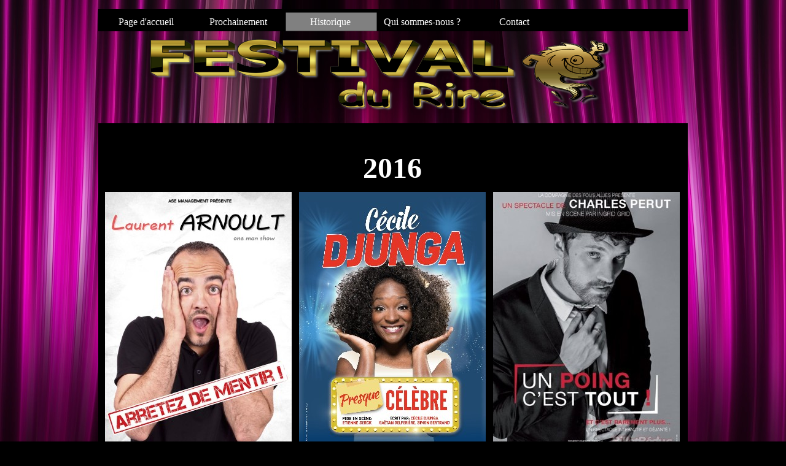

--- FILE ---
content_type: text/html
request_url: http://festivaldurireiroise.fr/2016.html
body_size: 14017
content:
<!DOCTYPE html><!-- HTML5 -->
<html lang="fr-FR" dir="ltr">
	<head>
		<title>2016 - Festival du Rire de Ploumoguer</title>
		<meta charset="utf-8" />
		<!--[if IE]><meta http-equiv="ImageToolbar" content="False" /><![endif]-->
		<meta name="author" content="Ploum-Pudding" />
		<meta name="generator" content="Incomedia WebSite X5 Evolution 11.0.8.31 - www.websitex5.com" />
		<meta name="viewport" content="width=960" />
		<link rel="icon" href="favicon.png" type="image/png" />
		<link rel="stylesheet" type="text/css" href="style/reset.css" media="screen,print" />
		<link rel="stylesheet" type="text/css" href="style/print.css" media="print" />
		<link rel="stylesheet" type="text/css" href="style/style.css" media="screen,print" />
		<link rel="stylesheet" type="text/css" href="style/template.css" media="screen" />
		<link rel="stylesheet" type="text/css" href="style/menu.css" media="screen" />
		<!--[if lte IE 7]><link rel="stylesheet" type="text/css" href="style/ie.css" media="screen" /><![endif]-->
		<link rel="stylesheet" type="text/css" href="pcss/2016.css" media="screen" />
		<script type="text/javascript" src="res/jquery.js?31"></script>
		<script type="text/javascript" src="res/x5engine.js?31"></script>
		<script type="text/javascript">
			x5engine.boot.push(function () { x5engine.bgStretch('style/bg.jpg', true, 0); });
		</script>
		
	</head>
	<body>
		<div id="imHeaderBg"></div>
		<div id="imFooterBg"></div>
		<div id="imPage">
			<div id="imHeader">
				<h1 class="imHidden">2016 - Festival du Rire de Ploumoguer</h1>
				
			</div>
			<a class="imHidden" href="#imGoToCont" title="Aller au menu de navigation">Aller au contenu</a>
			<a id="imGoToMenu"></a><p class="imHidden">Menu principal :</p>
			<div id="imMnMn" class="auto">
				<ul class="auto">
					<li id="imMnMnNode0">
						<a href="index.html">
							<span class="imMnMnFirstBg">
								<span class="imMnMnTxt"><span class="imMnMnImg"></span><span class="imMnMnTextLabel">Page d&#39;accueil</span></span>
							</span>
						</a>
					</li><li id="imMnMnNode3">
						<a href="prochainement.html">
							<span class="imMnMnFirstBg">
								<span class="imMnMnTxt"><span class="imMnMnImg"></span><span class="imMnMnTextLabel">Prochainement</span></span>
							</span>
						</a>
					</li><li id="imMnMnNode7" class="imMnMnCurrent">
				<a href="page-4.html" onclick="return x5engine.utils.location('page-4.html', null, false)">		<span class="imMnMnFirstBg">
							<span class="imMnMnLevelImg"></span><span class="imMnMnTxt"><span class="imMnMnImg"></span><span class="imMnMnTextLabel">Historique</span></span>
						</span>
				</a>		<ul class="auto">
							<li id="imMnMnNode4" class="imMnMnFirst">
								<a href="page-4.html">
									<span class="imMnMnBorder">
										<span class="imMnMnTxt"><span class="imMnMnImg"></span><span class="imMnMnTextLabel"></span></span>
									</span>
								</a>
							</li><li id="imMnMnNode6" class="imMnMnMiddle">
								<a href="2014.html">
									<span class="imMnMnBorder">
										<span class="imMnMnTxt"><span class="imMnMnImg"></span><span class="imMnMnTextLabel">2014</span></span>
									</span>
								</a>
							</li><li id="imMnMnNode13" class="imMnMnMiddle imMnMnCurrent">
								<a href="2016.html">
									<span class="imMnMnBorder">
										<span class="imMnMnTxt"><span class="imMnMnImg"></span><span class="imMnMnTextLabel">2016</span></span>
									</span>
								</a>
							</li><li id="imMnMnNode10" class="imMnMnMiddle">
								<a href="2017.html">
									<span class="imMnMnBorder">
										<span class="imMnMnTxt"><span class="imMnMnImg"></span><span class="imMnMnTextLabel">2017</span></span>
									</span>
								</a>
							</li><li id="imMnMnNode11" class="imMnMnMiddle">
								<a href="2018.html">
									<span class="imMnMnBorder">
										<span class="imMnMnTxt"><span class="imMnMnImg"></span><span class="imMnMnTextLabel">2018</span></span>
									</span>
								</a>
							</li><li id="imMnMnNode12" class="imMnMnMiddle">
								<a href="2019.html">
									<span class="imMnMnBorder">
										<span class="imMnMnTxt"><span class="imMnMnImg"></span><span class="imMnMnTextLabel">2019</span></span>
									</span>
								</a>
							</li><li id="imMnMnNode14" class="imMnMnMiddle">
								<a href="2021.html">
									<span class="imMnMnBorder">
										<span class="imMnMnTxt"><span class="imMnMnImg"></span><span class="imMnMnTextLabel">2021</span></span>
									</span>
								</a>
							</li><li id="imMnMnNode15" class="imMnMnLast">
								<a href="2022.html">
									<span class="imMnMnBorder">
										<span class="imMnMnTxt"><span class="imMnMnImg"></span><span class="imMnMnTextLabel">2022</span></span>
									</span>
								</a>
							</li>
						</ul>
					</li><li id="imMnMnNode8">
						<a href="qui-sommes-nous--.html">
							<span class="imMnMnFirstBg">
								<span class="imMnMnTxt"><span class="imMnMnImg"></span><span class="imMnMnTextLabel">Qui sommes-nous ?</span></span>
							</span>
						</a>
					</li><li id="imMnMnNode9">
						<a href="contact.html">
							<span class="imMnMnFirstBg">
								<span class="imMnMnTxt"><span class="imMnMnImg"></span><span class="imMnMnTextLabel">Contact</span></span>
							</span>
						</a>
					</li>
				</ul>
			</div>
			<div id="imContentGraphics"></div>
			<div id="imContent">
				<a id="imGoToCont"></a>
				<h2 id="imPgTitle">2016</h2>
				<div id="imBreadcrumb"><a href="page-4.html" onclick="return x5engine.utils.location('page-4.html', null, false)">Historique</a></div>
				<div style="width: 948px; float: left;">
					<div style="float: left; width: 316px;">
						<div style="height: 67px;">&nbsp;</div>
					</div>
					<div style="float: left; width: 316px;">
						<div id="imCell_8" class="imGrid[0, 0]"><div id="imCellStyleGraphics_8"></div><div id="imCellStyle_8"><div id="imTextObject_8">
							<div class="text-tab-content"  id="imTextObject_8_tab0" style="text-align: left;">
								<div class="text-inner">
									<div style="text-align: center;"><span class="fs48 cf1 ff1"><b>2016</b></span></div>
								</div>
							</div>
						
						</div>
						</div></div>
					</div>
					<div style="float: left; width: 316px;">
						<div style="height: 67px;">&nbsp;</div>
					</div>
					
				</div>
				<div style="width: 948px; float: left;">
					<div style="float: left; width: 316px;">
						<div id="imCell_1" class="imGrid[1, 1]"><div id="imCellStyleGraphics_1"></div><div id="imCellStyle_1"><img id="imObjectImage_1" src="images/Laurent_Arnoult.jpg" title="" alt="" height="430" width="304" /><script type="text/javascript">x5engine.boot.push(function () { x5engine.imagefx.innerZoom('#imObjectImage_1', 'Ce personnage aux mimiques déjantées et autres singeries se veut un observateur acéré du quotidien. Sans la moindre vulgarité, il nous propose une vision originale, sur des thèmes variés ou avariés tels que les instituts de beauté, les slogans publicitaires, la chanson française... Un véritable show-man qui séduit toutes les tranches d\'âges ! Un spectacle riche, étonnant, et même parfois émouvant. &quot;On assiste à une séance de musculation des zygomatiques.&quot;&lt;br /&gt;', {"family": "Trebuchet MS", "size": "12pt", "color": "#FFFFFF", "style": "normal", "weight": "normal"}, true); });</script></div></div>
					</div>
					<div style="float: left; width: 316px;">
						<div id="imCell_3" class="imGrid[1, 1]"><div id="imCellStyleGraphics_3"></div><div id="imCellStyle_3"><img id="imObjectImage_3" src="images/Cecile-Djunga1.jpg" title="" alt="" height="452" width="304" /><script type="text/javascript">x5engine.boot.push(function () { x5engine.imagefx.innerZoom('#imObjectImage_3', 'Être célèbre : Une prouesse ? En tout cas une obsession pour Okito Kiese Landula.&lt;br /&gt;&lt;br /&gt;Pour entrer dans la lumière, elle va multiplier les tentatives : &quot;pousser la chansonnette&quot;, vendre des bananes, narrer de grands récits historiques, participer aux castings de télé réalité, créer des applis originales, devenir mannequin ou footballeuse, ou les deux, devenir Miss Météo (euh ça c\'est fait !)... ', {"family": "Trebuchet MS", "size": "12pt", "color": "#FFFFFF", "style": "normal", "weight": "normal"}, true); });</script></div></div>
					</div>
					<div style="float: left; width: 316px;">
						<div id="imCell_4" class="imGrid[1, 1]"><div id="imCellStyleGraphics_4"></div><div id="imCellStyle_4"><img id="imObjectImage_4" src="images/Charles-Perut.jpg" title="" alt="" height="429" width="304" /><script type="text/javascript">x5engine.boot.push(function () { x5engine.imagefx.innerZoom('#imObjectImage_4', 'Charles Perut vous emmène dans un tourbillon de personnages tous plus loufoques et déjantés les uns que les autres qui s\'animent grâce à la complicité du public. Avec son énergie débordante, il nous invite à partager son voyage à travers ce qu\'il considère comme des combats du quotidien. De surprises en coups de théâtre, ses personnages créent le spectacle avec l\'aide du public qui se laisse totalement prendre au jeu de l\'improvisation et de cette mise en scène originale.', {"family": "Trebuchet MS", "size": "12pt", "color": "#FFFFFF", "style": "normal", "weight": "normal"}, true); });</script></div></div>
					</div>
					
				</div>
				<div style="width: 948px; float: left;">
					<div style="float: left; width: 316px;">
						<div id="imCell_2" class="imGrid[2, 2]"><div id="imCellStyleGraphics_2"></div><div id="imCellStyle_2"><div id="imTextObject_2">
							<div class="text-tab-content"  id="imTextObject_2_tab0" style="text-align: left;">
								<div class="text-inner">
									<div style="text-align: center;"><span class="fs19 cf1 ff1">Laurent Arnoult</span></div>
								</div>
							</div>
						
						</div>
						</div></div>
					</div>
					<div style="float: left; width: 316px;">
						<div id="imCell_5" class="imGrid[2, 2]"><div id="imCellStyleGraphics_5"></div><div id="imCellStyle_5"><div id="imTextObject_5">
							<div class="text-tab-content"  id="imTextObject_5_tab0" style="text-align: left;">
								<div class="text-inner">
									<div style="text-align: center;"><span class="fs21 cf1 ff1">Cécile Djunga</span></div>
								</div>
							</div>
						
						</div>
						</div></div>
					</div>
					<div style="float: left; width: 316px;">
						<div id="imCell_6" class="imGrid[2, 2]"><div id="imCellStyleGraphics_6"></div><div id="imCellStyle_6"><div id="imTextObject_6">
							<div class="text-tab-content"  id="imTextObject_6_tab0" style="text-align: left;">
								<div class="text-inner">
									<div style="text-align: center;"><span class="fs21 cf1 ff1">Charles Perut</span></div>
								</div>
							</div>
						
						</div>
						</div></div>
					</div>
					
				</div>
				<div style="width: 948px; float: left;">
					<div style="float: left; width: 632px;">
						<div id="imCell_7" class="imGrid[3, 4]"><div id="imCellStyleGraphics_7"></div><div id="imCellStyle_7"><div id="imObjectGallery_7" style="width: 620px; height: 447px;"><div id="imObjectGalleryContainer_7"></div></div><script type="text/javascript">var imObjectGallery_7_settings = {'target': '#imObjectGallery_7','width': 596,'height': 447,'backgroundColor': 'transparent','description': { 'fontSize': '9pt','fontFamily': 'Tahoma','fontStyle': 'normal','fontWeight': 'normal'},'autoplay': true,'thumbs': { 'position': 'embed', 'size': 25, 'number': 4 },'controlBar': { 'show': false, 'color': '#141414' },'random': false,'slideshow': { 'active': true, buttonPrev: { url: 'gallery/b01_l.png', x: -12, y: 0 }, buttonNext: { url: 'gallery/b01_r.png', x: -12, y: 0 }, nextPrevMode: 'visible'},'media': [{'type': 'image','url': 'gallery/Affiche-carre-e-e1543939577102-uai-1032x1061.jpg','width': 596,'height': 373,'thumb': 'gallery/Affiche-carre-e-e1543939577102-uai-1032x1061_thumb.png','autoplayTime': 5000,'effect': 'none'}]};x5engine.boot.push('x5engine.gallery(imObjectGallery_7_settings)');</script></div></div>
					</div>
					<div style="float: left; width: 316px;">
						<div style="height: 15px;">&nbsp;</div>
					</div>
					
				</div>
				
				<div id="imFooPad" style="height: 0px; float: left;">&nbsp;</div><div id="imBtMn"><a href="index.html">Page d&#39;accueil</a> | <a href="prochainement.html">Prochainement</a> | <a href="page-4.html" onclick="return x5engine.utils.location('page-4.html', null, false)">Historique</a> | <a href="qui-sommes-nous--.html">Qui sommes-nous ?</a> | <a href="contact.html">Contact</a> | <a href="imsitemap.html">Plan général du site</a></div>				  
				<div class="imClear"></div>
			</div>
			<div id="imFooter">
				
				<div onclick="x5engine.utils.location('http://www.ploum-pudding.fr'); return false;" style="position: absolute; top: 8px; left: 887px; width: 61px; height: 80px; cursor: pointer;"></div>
				<div style="position: absolute; top: 40px; left: 196px; width: 100px; height: 77px; overflow: hidden;"><!-- Begin ShinyStat Code -->
<script type="text/javascript" src="//codice.shinystat.com/cgi-bin/getcod.cgi?USER=FDR29"></script>
<noscript>
<a href="http://www.shinystat.com/fr/" target="_top">
<img src="//www.shinystat.com/cgi-bin/shinystat.cgi?USER=FDR29" alt="classements sites" style="border:0px" /></a>
</noscript>
<!-- End ShinyStat Code --></div>
				<div onclick="x5engine.utils.location('https://www.pays-iroise.bzh/'); return false;" style="position: absolute; top: 9px; left: 651px; width: 142px; height: 71px; cursor: pointer;"></div>
			</div>
		</div>
		<span class="imHidden"><a href="#imGoToCont" title="Relire le contenu de la page">Retourner au contenu</a> | <a href="#imGoToMenu" title="Naviguer encore dans le site">Retourner au menu</a></span>
		
		<noscript class="imNoScript"><div class="alert alert-red">Pour utiliser ce site vous devez activer JavaScript</div></noscript>
	</body>
</html>


--- FILE ---
content_type: text/css
request_url: http://festivaldurireiroise.fr/style/template.css
body_size: 1360
content:
html {position: relative; margin: 0; padding: 0; background-image: url('bg.jpg'); background-position: center top; background-repeat: no-repeat; background-size: cover; background-attachment: fixed; background-color: #000000}
body {margin: 0; padding: 0; text-align: left;}
#imPage {padding-top: 36px; margin: 15px auto 15px auto; width: 960px; position: relative;}
#imHeaderBg {position: absolute; left: 0; top: 0; height: 165px; width: 100%; background-color: transparent}
#imHeader {height: 150px; background-color: transparent; background-image: url('top.png'); background-position: top left; background-repeat: no-repeat;}
#imMnMn {position: absolute; top: 0; left: 0;  height: 26px; width: 950px; padding: 5px 5px 5px 5px; background-color: #000000}
#imMnMn > ul { text-align: left; }
#imMnMn li {display: inline}
#imContent {min-height: 380px; position: relative; width: 950px; padding: 5px 5px 5px 5px; }
#imContentGraphics {min-height: 380px; position: absolute; top: 186px; bottom: 95px; left: 0; width: 960px; background-color: #000000}
#imFooterBg {position: absolute; left: 0; bottom: 0; height: 90px; width: 100%; background-color: transparent}
#imFooter {position: relative; margin: 0 auto; height: 95px; width: 960px; background-color: #C0C0C0; background-image: url('bottom.png'); background-position: top left; background-repeat: no-repeat;}


--- FILE ---
content_type: text/css
request_url: http://festivaldurireiroise.fr/style/menu.css
body_size: 9766
content:
/* ######################### MENU STYLE #########################*/
#imSite { position: relative; }
#imMnMn { text-align: left; }
#imMnMn > ul { z-index: 10001; display: inline-block; }
#imMnMn li > ul { z-index: 10002; }

/* Main Menu */

#imMnMn ul, #imPgMn ul {padding:0;margin:0;list-style-type:none; }
#imMnMn > ul > li { position: relative; margin-left: 0px;  }
#imMnMn > ul > li:first-child { margin-left: 0; }
/* Links */

/* Main Menu style */
#imMnMn > ul > li { cursor: pointer; display: block; float: left; }
#imMnMn > ul > li > a { display: block; }
#imMnMn > ul > li .imMnMnFirstBg { background-image: url('../menu/main.png'); width: 150px; height: 31px; }
#imMnMn > ul > li:hover .imMnMnFirstBg , #imMnMn > ul > li.imMnMnCurrent:hover .imMnMnFirstBg  { background-image: url('../menu/main_h.png'); }
#imMnMn > ul > li.imMnMnSeparator .imMnMnFirstBg  { background-image: none; cursor: auto; }
#imMnMn > ul > li.imMnMnCurrent .imMnMnFirstBg  { background-image: url('../menu/main_c.png'); cursor: auto; }
#imMnMn > ul > li.imMnMnFirst .imMnMnFirstBg   { background-image: url('../menu/main_f.png'); }
#imMnMn > ul > li.imMnMnFirst:hover .imMnMnFirstBg , #imMnMn > ul > li.imMnMnFirst.imMnMnCurrent:hover .imMnMnFirstBg  { background-image: url('../menu/main_f_h.png'); }
#imMnMn > ul > li.imMnMnFirst.imMnMnSeparator:hover .imMnMnFirstBg  {  background-image: none; cursor: auto; }
#imMnMn > ul > li.imMnMnFirst.imMnMnCurrent .imMnMnFirstBg  { background-image: url('../menu/main_f_c.png'); cursor: auto; }
#imMnMn > ul > li.imMnMnMiddle .imMnMnFirstBg  { background-image: url('../menu/main_m.png'); }
#imMnMn > ul > li.imMnMnMiddle:hover .imMnMnFirstBg , #imMnMn > ul > li.imMnMnMiddle.imMnMnCurrent:hover .imMnMnFirstBg  { background-image: url('../menu/main_m_h.png'); }
#imMnMn > ul > li.imMnMnMiddle.imMnMnSeparator:hover .imMnMnFirstBg  {  background-image: none; cursor: auto; }
#imMnMn > ul > li.imMnMnMiddle.imMnMnCurrent .imMnMnFirstBg  { background-image: url('../menu/main_m_c.png'); cursor: auto; }
#imMnMn > ul > li.imMnMnLast .imMnMnFirstBg  { background-image: url('../menu/main_l.png'); }
#imMnMn > ul > li.imMnMnLast:hover .imMnMnFirstBg , #imMnMn > ul > li.imMnMnLast.imMnMnCurrent:hover .imMnMnFirstBg  { background-image: url('../menu/main_l_h.png'); }
#imMnMn > ul > li.imMnMnLast.imMnMnSeparator:hover .imMnMnFirstBg  {  background-image: none; cursor: auto; }
#imMnMn > ul > li.imMnMnLast.imMnMnCurrent .imMnMnFirstBg  { background-image: url('../menu/main_l_c.png'); cursor: auto; }
#imMnMn > ul > li .imMnMnFirstBg .imMnMnImg, #imMnMn > ul > li:hover .imMnMnFirstBg .imMnMnImg { overflow: hidden; position: absolute; line-height: 31px; width: 100%; height: 31px; top: 0; left: 0;text-align: left; }
#imMnMn > ul > li .imMnMnFirstBg .imMnMnImg img, #imMnMn > ul > li:hover .imMnMnFirstBg .imMnMnImg img { border: none; }
#imMnMn > ul > li .imMnMnFirstBg .imMnMnLevelImg { display: none; }
#imMnMn > ul > li .imMnMnFirstBg .imMnMnHoverIcon { display: none; }
#imMnMn > ul > li:hover .imMnMnFirstBg .imMnMnDefaultIcon { display: none; }
#imMnMn > ul > li:hover .imMnMnFirstBg .imMnMnHoverIcon { display: inline; }
#imMnMn > ul > li.imMnMnSeparator > .imMnMnFirstBg > .imMnMnTxt { display: none; }
#imMnMn > ul > li > a { text-decoration: none; }
#imMnMn > ul > li .imMnMnFirstBg > .imMnMnTxt { overflow: hidden; margin: 0px; padding: 0px;  width: 145px; height: 31px; font: normal normal normal 12pt 'Trebuchet MS'; color: #FFFFFF; text-align: center; text-decoration: none; line-height: 31px; display: block;}
#imMnMn > ul > li:hover .imMnMnFirstBg > .imMnMnTxt, #imMnMn > ul > li.imMnMnCurrent:hover .imMnMnFirstBg > .imMnMnTxt { cursor: pointer; color: #FFFFFF;font-weight: normal;font-style: normal;}
#imMnMn > ul > li.imMnMnCurrent .imMnMnFirstBg > .imMnMnTxt { color: #FFFFFF;font-weight: normal;font-style: normal;}
#imMnMn > ul > li.imMnMnSeparator { background: transparent url('../res/separatorh.png') no-repeat center center; width: 10px; height: 31px; }
#imMnMn .imMnMnFirstBg { position: relative; display: block; background-repeat: no-repeat; cursor: pointer; width: 100%; }
#imMnMn a { border: none; cursor: pointer; }
#imMnMn .imMnMnTxt { text-overflow: ellipsis; white-space: nowrap; }
#imMnMn .imMnMnTxt .imMnMnTextLabel { position: relative; }
#imMnMn .imMnMnFirstBg .imMnMnImg { display: block; height: 31px; width: 150px; cursor: pointer; }
#imMnMn .imMnMnFirstBg .imMnMnImg img { position: absolute; }

/* SubMenu style */
#imMnMn li .imMnMnBorder { position: relative; background-repeat: no-repeat; background-position: left top; width: 160px; height: 22px; border-collapse: collapse; }
#imMnMn ul ul li { cursor: pointer; overflow: hidden; width: 160px; height: 22px; border-collapse: collapse; cursor: pointer; display: inline; }
#imMnMn ul ul li a { display: block; width: 160px; height: 22px; }
#imMnMn ul ul li > .imMnMnBorder, #imMnMn ul ul li > a > .imMnMnBorder { background-image: url('../menu/sub.png'); }
#imMnMn ul ul li:hover > a > .imMnMnBorder, #imMnMn ul ul li:hover > .imMnMnBorder { background-image: url('../menu/sub_h.png'); }
#imMnMn ul ul li.imMnMnSeparator:hover > a > .imMnMnBorder, #imMnMn ul ul li.imMnMnSeparator:hover > .imMnMnBorder { background-image: url('../menu/sub.png'); cursor: auto; }
#imMnMn ul ul li.imMnMnFirst > .imMnMnBorder, #imMnMn ul ul li.imMnMnFirst > a > .imMnMnBorder { background-image: url('../menu/sub_f.png'); }
#imMnMn ul ul li.imMnMnFirst:hover > a > .imMnMnBorder, #imMnMn ul ul li.imMnMnFirst:hover > .imMnMnBorder { background-image: url('../menu/sub_f_h.png'); }
#imMnMn ul ul li.imMnMnFirst.imMnMnSeparator:hover > a > .imMnMnBorder, #imMnMn ul ul li.imMnMnFirst.imMnMnSeparator:hover > .imMnMnBorder { background-image: url('../menu/sub_f.png'); cursor: auto; }
#imMnMn ul ul li.imMnMnMiddle > .imMnMnBorder, #imMnMn ul ul li.imMnMnMiddle > a > .imMnMnBorder { background-image: url('../menu/sub_m.png'); }
#imMnMn ul ul li.imMnMnMiddle:hover > a > .imMnMnBorder, #imMnMn ul ul li.imMnMnMiddle:hover > .imMnMnBorder { background-image: url('../menu/sub_m_h.png'); }
#imMnMn ul ul li.imMnMnMiddle.imMnMnSeparator:hover > a > .imMnMnBorder, #imMnMn ul ul li.imMnMnMiddle.imMnMnSeparator:hover > .imMnMnBorder { background-image: url('../menu/sub_m.png'); cursor: auto; }
#imMnMn ul ul li.imMnMnLast > .imMnMnBorder, #imMnMn ul ul li.imMnMnLast > a > .imMnMnBorder { background-image: url('../menu/sub_l.png'); }
#imMnMn ul ul li.imMnMnLast:hover > a > .imMnMnBorder, #imMnMn ul ul li.imMnMnLast:hover > .imMnMnBorder { background-image: url('../menu/sub_l_h.png'); }
#imMnMn ul ul li.imMnMnLast.imMnMnSeparator:hover > a > .imMnMnBorder, #imMnMn ul ul li.imMnMnLast.imMnMnSeparator:hover > .imMnMnBorder { background-image: url('../menu/sub_l.png'); cursor: auto; }
#imMnMn .imMnMnImg img { vertical-align: middle; padding: 0px; border: none; }
#imMnMn li .imMnMnBorder .imMnMnImg img.imMnMnHoverIcon { display: none; }
#imMnMn li:hover > a > .imMnMnBorder > .imMnMnTxt > .imMnMnImg img.imMnMnDefaultIcon { display: none; }
#imMnMn li:hover > a > .imMnMnBorder > .imMnMnTxt > .imMnMnImg img.imMnMnHoverIcon { display: inline; }
#imMnMn ul ul li .imMnMnImg { display: block; height: 22px; line-height: 22px; float: left; cursor: pointer; cursor: pointer; }
#imMnMn ul ul li .imMnMnImg img { margin-left: 3px; }
#imMnMn ul ul li .imMnMnTxt { position: relative; overflow: hidden; text-align: left; margin: 0px; padding: 0px; line-height: 22px; height: 22px; }
#imMnMn ul ul li .imMnMnTxt .imMnMnTextLabel { display: inline-block; padding-left: 3px;  }
#imMnMn ul ul li .imMnMnLevelImg { z-index: 100; position: absolute; right: 3px; top: 0; display: inline-block; width: 7px; height: 22px; background-image: url('../res/imIconMenuLeft.gif'); background-position: center center; background-repeat: no-repeat; }

/* Normal font style */
#imMnMn ul ul .imMnMnTxt { height: 22px; text-decoration: none; text-align: left; font: normal normal 9.000pt Tahoma; color: #000000;}

/* Hover font style */
#imMnMn ul ul li:hover > a > .imMnMnBorder .imMnMnTxt,
#imMnMn > ul > li > ul li:hover a,
#imMnMn ul ul li:hover > .imMnMnBorder .imMnMnTxt,
#imMnMn > ul > li > div > ul li:hover a { text-decoration: none; color: #FFFFFF; }
#imMnMn ul .imMnMnSeparator, #imMnMn ul .imMnMnSeparator * { cursor: default; }

/* Section font style */
#imMnMn ul ul li.imMnMnSeparator > a > .imMnMnBorder .imMnMnTxt,
#imMnMn > ul > li > ul li.imMnMnSeparator:hover a,
#imMnMn ul ul li.imMnMnSeparator:hover > .imMnMnBorder .imMnMnTxt,
#imMnMn ul ul li.imMnMnSeparator > .imMnMnBorder .imMnMnTxt { text-decoration: none; color: #A9A9A9; font-style: normal; font-weight: bold; }
#imMnMn ul a, #imMnMn ul a:hover, #imMnMn ul a:visited { font: inherit; color: inherit; text-align: inherit; text-decoration: none; }


/* MENU POSITION : HORIZONTAL VerticalOneColumn */
#imMnMn ul .autoHide, #imMnMn ul div .autoHide { display: none; }

/* ######################### MAIN MENU POSITION #########################*/

/* div: Menu container*/
#imMnMn { z-index:10000; }
#imMnMn > ul { position: relative; }
#imMnMn > ul > li > ul { position: absolute; }

/* First level menu style */
#imMnMn > ul > li { display: inline-block; width:150px; }
#imMnMn > ul > li span { display:block; padding:0;}
#imMnMn a { cursor: pointer; display: block; width:150px;}

/* ########################## SUB MENU POSITION #########################*/

#imMnMn.auto ul li ul li { top: 0px; }

/* Second level boxmodel*/
#imMnMn.auto ul li ul li ul { position: absolute; width: 160px;left: 100%; margin-top: -22px; }

/* Hide Levels */
#imMnMn.auto li:hover > ul.auto { display:block; }
#imMnMn.auto li ul.auto { display: none; }
#imMnMn ul ul li .imMnMnBorder { overflow: hidden; }

/* End of file menu.css */

--- FILE ---
content_type: text/css
request_url: http://festivaldurireiroise.fr/pcss/2016.css
body_size: 12601
content:
#imContent {background-color: #000000;}
h2#imPgTitle {float: left; margin-left: 6px; margin-right: 6px; width: 934px;}
#imBreadcrumb {float: left; margin-left: 6px; margin-right: 6px; width: 934px;}
#imCell_1 { display: block; position: relative; overflow: hidden; width: 310px; min-height: 458px; padding-top: 3px; padding-bottom: 3px; padding-left: 3px; padding-right: 3px;}
#imCellStyle_1 { position: relative; width: 304px; min-height: 430px; padding: 3px 3px 25px 3px; text-align: center; border-top: 0; border-bottom: 0; border-left: 0; border-right: 0; z-index: 2;}
#imCellStyleGraphics_1 { position: absolute; top: 3px; bottom: 3px; left: 3px; right: 3px; background-color: transparent; }
#imCellStyle_1 > a { display: block; }
#imCell_2 { display: block; position: relative; overflow: hidden; width: 310px; min-height: 34px; padding-top: 3px; padding-bottom: 3px; padding-left: 3px; padding-right: 3px;}
#imCellStyle_2 { position: relative; width: 304px; min-height: 26px; padding: 3px 3px 5px 3px; text-align: center; border-top: 0; border-bottom: 0; border-left: 0; border-right: 0; z-index: 2;}
#imCellStyleGraphics_2 { position: absolute; top: 3px; bottom: 3px; left: 3px; right: 3px; background-color: transparent; }
#imTextObject_2 { font-style: normal; font-weight: normal; line-height: 20px;; }
#imTextObject_2_tab0 ul { list-style: disc; margin: 0 8px; padding: 0px; overflow: hidden; }
#imTextObject_2_tab0 ul ul { list-style: square; padding: 0 0 0 20px; }
#imTextObject_2_tab0 ul ul ul { list-style: circle; }
#imTextObject_2_tab0 ul li { margin: 0 0 0 15px; padding: 0px; font-size: 9pt; line-height: 19px;}
#imTextObject_2_tab0 ol { list-style: decimal; margin: 0px 15px; padding: 0px; }
#imTextObject_2_tab0 ol ol { list-style: lower-alpha; padding: 0 0 0 20px; }
#imTextObject_2_tab0 ol li { margin: 0 0 0 15px; padding: 0px; font-size: 9pt; line-height: 19px;}
#imTextObject_2_tab0 blockquote { margin: 0 0 0 15px; padding: 0; border: none; }
#imTextObject_2_tab0 table { border: none; padding: 0; border-collapse: collapse; }
#imTextObject_2_tab0 table td { border: 1px solid black; word-wrap: break-word; padding: 4px 3px 4px 3px; margin: 0; vertical-align: middle; }
#imTextObject_2_tab0 p { margin: 0; padding: 0; }
#imTextObject_2_tab0 .inline-block { display: inline-block; }
#imTextObject_2_tab0 sup { vertical-align: super; font-size: smaller; }
#imTextObject_2_tab0 sub { vertical-align: sub; font-size: smaller; }
#imTextObject_2_tab0 img { border: none; margin: 0; vertical-align: text-bottom;}
#imTextObject_2_tab0 .fleft { float: left; vertical-align: baseline;}
#imTextObject_2_tab0 .fright { float: right; vertical-align: baseline;}
#imTextObject_2_tab0 img.fleft { margin-right: 15px; }
#imTextObject_2_tab0 img.fright { margin-left: 15px; }
#imTextObject_2_tab0 .imUl { text-decoration: underline; }
#imTextObject_2_tab0 .imVt { vertical-align: top; }
#imTextObject_2_tab0 .imVc { vertical-align: middle; }
#imTextObject_2_tab0 .imVb { vertical-align: bottom; }
#imTextObject_2_tab0 .fs19 { vertical-align: baseline; font-size: 19px; line-height: 25px; }
#imTextObject_2_tab0 .cf1 { color: rgb(255, 255, 255); }
#imTextObject_2_tab0 .ff1 { font-family: 'Trebuchet MS'; }
#imCell_3 { display: block; position: relative; overflow: hidden; width: 310px; min-height: 458px; padding-top: 3px; padding-bottom: 3px; padding-left: 3px; padding-right: 3px;}
#imCellStyle_3 { position: relative; width: 304px; min-height: 452px; padding: 3px 3px 3px 3px; text-align: center; border-top: 0; border-bottom: 0; border-left: 0; border-right: 0; z-index: 2;}
#imCellStyleGraphics_3 { position: absolute; top: 3px; bottom: 3px; left: 3px; right: 3px; background-color: transparent; }
#imCellStyle_3 > a { display: block; }
#imCell_4 { display: block; position: relative; overflow: hidden; width: 310px; min-height: 458px; padding-top: 3px; padding-bottom: 3px; padding-left: 3px; padding-right: 3px;}
#imCellStyle_4 { position: relative; width: 304px; min-height: 430px; padding: 3px 3px 25px 3px; text-align: center; border-top: 0; border-bottom: 0; border-left: 0; border-right: 0; z-index: 2;}
#imCellStyleGraphics_4 { position: absolute; top: 3px; bottom: 3px; left: 3px; right: 3px; background-color: transparent; }
#imCellStyle_4 > a { display: block; }
#imCell_5 { display: block; position: relative; overflow: hidden; width: 310px; min-height: 34px; padding-top: 3px; padding-bottom: 3px; padding-left: 3px; padding-right: 3px;}
#imCellStyle_5 { position: relative; width: 304px; min-height: 28px; padding: 3px 3px 3px 3px; text-align: center; border-top: 0; border-bottom: 0; border-left: 0; border-right: 0; z-index: 2;}
#imCellStyleGraphics_5 { position: absolute; top: 3px; bottom: 3px; left: 3px; right: 3px; background-color: transparent; }
#imTextObject_5 { font-style: normal; font-weight: normal; line-height: 20px;; }
#imTextObject_5_tab0 ul { list-style: disc; margin: 0 8px; padding: 0px; overflow: hidden; }
#imTextObject_5_tab0 ul ul { list-style: square; padding: 0 0 0 20px; }
#imTextObject_5_tab0 ul ul ul { list-style: circle; }
#imTextObject_5_tab0 ul li { margin: 0 0 0 15px; padding: 0px; font-size: 9pt; line-height: 19px;}
#imTextObject_5_tab0 ol { list-style: decimal; margin: 0px 15px; padding: 0px; }
#imTextObject_5_tab0 ol ol { list-style: lower-alpha; padding: 0 0 0 20px; }
#imTextObject_5_tab0 ol li { margin: 0 0 0 15px; padding: 0px; font-size: 9pt; line-height: 19px;}
#imTextObject_5_tab0 blockquote { margin: 0 0 0 15px; padding: 0; border: none; }
#imTextObject_5_tab0 table { border: none; padding: 0; border-collapse: collapse; }
#imTextObject_5_tab0 table td { border: 1px solid black; word-wrap: break-word; padding: 4px 3px 4px 3px; margin: 0; vertical-align: middle; }
#imTextObject_5_tab0 p { margin: 0; padding: 0; }
#imTextObject_5_tab0 .inline-block { display: inline-block; }
#imTextObject_5_tab0 sup { vertical-align: super; font-size: smaller; }
#imTextObject_5_tab0 sub { vertical-align: sub; font-size: smaller; }
#imTextObject_5_tab0 img { border: none; margin: 0; vertical-align: text-bottom;}
#imTextObject_5_tab0 .fleft { float: left; vertical-align: baseline;}
#imTextObject_5_tab0 .fright { float: right; vertical-align: baseline;}
#imTextObject_5_tab0 img.fleft { margin-right: 15px; }
#imTextObject_5_tab0 img.fright { margin-left: 15px; }
#imTextObject_5_tab0 .imUl { text-decoration: underline; }
#imTextObject_5_tab0 .imVt { vertical-align: top; }
#imTextObject_5_tab0 .imVc { vertical-align: middle; }
#imTextObject_5_tab0 .imVb { vertical-align: bottom; }
#imTextObject_5_tab0 .fs21 { vertical-align: baseline; font-size: 21px; line-height: 28px; }
#imTextObject_5_tab0 .cf1 { color: rgb(255, 255, 255); }
#imTextObject_5_tab0 .ff1 { font-family: 'Trebuchet MS'; }
#imCell_6 { display: block; position: relative; overflow: hidden; width: 310px; min-height: 34px; padding-top: 3px; padding-bottom: 3px; padding-left: 3px; padding-right: 3px;}
#imCellStyle_6 { position: relative; width: 304px; min-height: 28px; padding: 3px 3px 3px 3px; text-align: center; border-top: 0; border-bottom: 0; border-left: 0; border-right: 0; z-index: 2;}
#imCellStyleGraphics_6 { position: absolute; top: 3px; bottom: 3px; left: 3px; right: 3px; background-color: transparent; }
#imTextObject_6 { font-style: normal; font-weight: normal; line-height: 20px;; }
#imTextObject_6_tab0 ul { list-style: disc; margin: 0 8px; padding: 0px; overflow: hidden; }
#imTextObject_6_tab0 ul ul { list-style: square; padding: 0 0 0 20px; }
#imTextObject_6_tab0 ul ul ul { list-style: circle; }
#imTextObject_6_tab0 ul li { margin: 0 0 0 15px; padding: 0px; font-size: 9pt; line-height: 19px;}
#imTextObject_6_tab0 ol { list-style: decimal; margin: 0px 15px; padding: 0px; }
#imTextObject_6_tab0 ol ol { list-style: lower-alpha; padding: 0 0 0 20px; }
#imTextObject_6_tab0 ol li { margin: 0 0 0 15px; padding: 0px; font-size: 9pt; line-height: 19px;}
#imTextObject_6_tab0 blockquote { margin: 0 0 0 15px; padding: 0; border: none; }
#imTextObject_6_tab0 table { border: none; padding: 0; border-collapse: collapse; }
#imTextObject_6_tab0 table td { border: 1px solid black; word-wrap: break-word; padding: 4px 3px 4px 3px; margin: 0; vertical-align: middle; }
#imTextObject_6_tab0 p { margin: 0; padding: 0; }
#imTextObject_6_tab0 .inline-block { display: inline-block; }
#imTextObject_6_tab0 sup { vertical-align: super; font-size: smaller; }
#imTextObject_6_tab0 sub { vertical-align: sub; font-size: smaller; }
#imTextObject_6_tab0 img { border: none; margin: 0; vertical-align: text-bottom;}
#imTextObject_6_tab0 .fleft { float: left; vertical-align: baseline;}
#imTextObject_6_tab0 .fright { float: right; vertical-align: baseline;}
#imTextObject_6_tab0 img.fleft { margin-right: 15px; }
#imTextObject_6_tab0 img.fright { margin-left: 15px; }
#imTextObject_6_tab0 .imUl { text-decoration: underline; }
#imTextObject_6_tab0 .imVt { vertical-align: top; }
#imTextObject_6_tab0 .imVc { vertical-align: middle; }
#imTextObject_6_tab0 .imVb { vertical-align: bottom; }
#imTextObject_6_tab0 .fs21 { vertical-align: baseline; font-size: 21px; line-height: 28px; }
#imTextObject_6_tab0 .cf1 { color: rgb(255, 255, 255); }
#imTextObject_6_tab0 .ff1 { font-family: 'Trebuchet MS'; }
#imCell_7 { display: block; position: relative; overflow: hidden; width: 626px; min-height: 453px; padding-top: 3px; padding-bottom: 3px; padding-left: 3px; padding-right: 3px;}
#imCellStyle_7 { position: relative; width: 620px; min-height: 447px; padding: 3px 3px 3px 3px; text-align: center; border-top: 0; border-bottom: 0; border-left: 0; border-right: 0; z-index: 2;}
#imCellStyleGraphics_7 { position: absolute; top: 3px; bottom: 3px; left: 3px; right: 3px; background-color: transparent; }
#imObjectGallery_7 > div { margin: 0 auto; }
#imContent #imObjectGallery_7 a:link, #imContent #imObjectGallery_7 a:hover, #imContent #imObjectGallery_7 a:visited, #imContent #imObjectGallery_7 a:active { border: none; background-color: transparent; text-decoration: none; }
#imCell_8 { display: block; position: relative; overflow: hidden; width: 310px; min-height: 61px; padding-top: 3px; padding-bottom: 3px; padding-left: 3px; padding-right: 3px;}
#imCellStyle_8 { position: relative; width: 304px; min-height: 55px; padding: 3px 3px 3px 3px; text-align: center; border-top: 0; border-bottom: 0; border-left: 0; border-right: 0; z-index: 2;}
#imCellStyleGraphics_8 { position: absolute; top: 3px; bottom: 3px; left: 3px; right: 3px; background-color: transparent; }
#imTextObject_8 { font-style: normal; font-weight: normal; line-height: 20px;; }
#imTextObject_8_tab0 ul { list-style: disc; margin: 0 8px; padding: 0px; overflow: hidden; }
#imTextObject_8_tab0 ul ul { list-style: square; padding: 0 0 0 20px; }
#imTextObject_8_tab0 ul ul ul { list-style: circle; }
#imTextObject_8_tab0 ul li { margin: 0 0 0 15px; padding: 0px; font-size: 9pt; line-height: 19px;}
#imTextObject_8_tab0 ol { list-style: decimal; margin: 0px 15px; padding: 0px; }
#imTextObject_8_tab0 ol ol { list-style: lower-alpha; padding: 0 0 0 20px; }
#imTextObject_8_tab0 ol li { margin: 0 0 0 15px; padding: 0px; font-size: 9pt; line-height: 19px;}
#imTextObject_8_tab0 blockquote { margin: 0 0 0 15px; padding: 0; border: none; }
#imTextObject_8_tab0 table { border: none; padding: 0; border-collapse: collapse; }
#imTextObject_8_tab0 table td { border: 1px solid black; word-wrap: break-word; padding: 4px 3px 4px 3px; margin: 0; vertical-align: middle; }
#imTextObject_8_tab0 p { margin: 0; padding: 0; }
#imTextObject_8_tab0 .inline-block { display: inline-block; }
#imTextObject_8_tab0 sup { vertical-align: super; font-size: smaller; }
#imTextObject_8_tab0 sub { vertical-align: sub; font-size: smaller; }
#imTextObject_8_tab0 img { border: none; margin: 0; vertical-align: text-bottom;}
#imTextObject_8_tab0 .fleft { float: left; vertical-align: baseline;}
#imTextObject_8_tab0 .fright { float: right; vertical-align: baseline;}
#imTextObject_8_tab0 img.fleft { margin-right: 15px; }
#imTextObject_8_tab0 img.fright { margin-left: 15px; }
#imTextObject_8_tab0 .imUl { text-decoration: underline; }
#imTextObject_8_tab0 .imVt { vertical-align: top; }
#imTextObject_8_tab0 .imVc { vertical-align: middle; }
#imTextObject_8_tab0 .imVb { vertical-align: bottom; }
#imTextObject_8_tab0 .fs48 { vertical-align: baseline; font-size: 48px; line-height: 55px; }
#imTextObject_8_tab0 .cf1 { color: rgb(255, 255, 255); }
#imTextObject_8_tab0 .ff1 { font-family: 'Comic Sans MS'; }


--- FILE ---
content_type: text/javascript
request_url: http://festivaldurireiroise.fr/res/l10n.js
body_size: 18589
content:
(function ( x ) {
	var l = x.l10n.add;
	l('admin_category_select', 'Choisir une catégorie :');
	l('admin_comment_abuse', 'Ce message a été signalé comme étant abusif !');
	l('admin_download', 'Télécharger');
	l('admin_guestbook', 'Livre d\'Or');
	l('admin_guestbook_select', 'Choisir un Livre d\'Or');
	l('admin_logout', 'Déconnexion');
	l('admin_post_select', 'Choisir un article :');
	l('admin_test_database', 'Paramètres de la base de données MySql');
	l('admin_test_database_suggestion', 'Demandez à votre hébergeur les données de connexion et d\'accès aux bases de données');
	l('admin_test_email', 'Tester les paramètres d\'envoi d\'e-mail');
	l('admin_test_folder', 'Chemin du dossier public');
	l('admin_test_folder_suggestion', 'Demandez à votre hébergeur  le chemin pour accéder au dossier ouvert en lecture/écriture. Les permissions d\'accès à ce dossier doivent être réglées à 777');
	l('admin_test_session', 'Support session');
	l('admin_test_session_suggestion', 'Contacter votre hébergeur pour obtenir des informations additionnelles relatives à votre serveur');
	l('admin_test_version', 'Version du  PHP');
	l('admin_test_version_suggestion', 'Demandez à votre hébergeur de mettre à jour la version du PHP');
	l('blog_abuse', 'Signaler comme abusif');
	l('blog_abuse_remove', 'Supprimer abus');
	l('blog_admin', 'Administration');
	l('blog_approve', 'Approuver');
	l('blog_approve_link', 'Utilisez ce lien pour approuver le commentaire');
	l('blog_approve_question', 'Voulez-vous approuvez ce commentaire ?');
	l('blog_average_rating', 'Vote moyen');
	l('blog_back', 'Retour au blog');
	l('blog_comment', 'Commentaire');
	l('blog_comments', 'Commentaires');
	l('blog_delete', 'Effacer');
	l('blog_delete_question', 'Voulez-vous effacer ce commentaire ?');
	l('blog_email', 'E-Mail :');
	l('blog_field_error', 'Valeur de champ manquante');
	l('blog_folder_error', 'Impossible d\'accéder au dossier des commentaires sur le serveur');
	l('blog_in', 'dans');
	l('blog_login', 'Entrer');
	l('blog_message', 'Message :');
	l('blog_name', 'Nom :');
	l('blog_new_comment_object', 'Blog : Nouveau commentaire');
	l('blog_new_comment_text', 'Un nouveau commentaire a été ajouté pour cet article');
	l('blog_no_comment', 'Aucun commentaire');
	l('blog_offline_message', 'Cette fonction sera disponible lorsque votre site sera en ligne.');
	l('blog_pagination_next', 'Anciens articles');
	l('blog_pagination_prev', 'Articles récents');
	l('blog_password', 'Mot de passe :');
	l('blog_published_by', 'Publié par');
	l('blog_rating', 'Vote :');
	l('blog_read_all', 'Lire tout');
	l('blog_send', 'Envoyer');
	l('blog_send_confirmation', 'Message envoyé !<br/>Votre message sera publié après approbation par l\'administrateur du site.');
	l('blog_send_error', 'Un problème est survenu lors de l\'insertion du commentaire.');
	l('blog_show', 'Voir');
	l('blog_sources', 'Sources de l\'article');
	l('blog_title', 'Blog');
	l('blog_unapprove', 'Rejeter');
	l('blog_unapprove_link', 'Utiliser ce lien pour désapprouver ce commentaire');
	l('blog_unapprove_question', 'Voulez-vous refuser ce commentaire ?');
	l('blog_website', 'Site Internet :');
	l('cart_add', 'Ajouter');
	l('cart_agree', 'J\'accepte les conditions de vente');
	l('cart_apply', 'Activer');
	l('cart_brstates_codes', ['AC','AL','AP','AM','BA','CE','DF','ES','GO','MA','MT','MS','MG','PR','PB','PA','PE','PI','RN','RS','RJ','RO','RR','SC','SE','SP','TO']);
	l('cart_brstates_names', ['Acre','Alagoas','Amapá','Amazonas','Bahia','Ceará','Distrito Federal','Espírito Santo','Goiás','Maranhão','Mato Grasso','Mato Grosso do Sul','Minas Gerais','Paraná','Paraíba','Pará','Pernambuco','Piauí','Rio Grande do Norte','Rio Grande do Sul','Rio de Janeiro','Rondônia','Roraima','Santa Catarina','Sergipe','São Paulo','Tocantins']);
	l('cart_category', 'Sélection du produit');
	l('cart_category_descr', 'Sélectionnez le produit à ajouter au panier et précisez la quantité.');
	l('cart_continue', 'Continuer');
	l('cart_continue_shopping', 'Continuer les achats');
	l('cart_currency_conversion', 'Conversion de devises');
	l('cart_descr', 'Description');
	l('cart_discount', 'Rabais disponibles');
	l('cart_edit', 'Modifier');
	l('cart_empty', 'Voulez-vous vider le panier ?');
	l('cart_empty_button', 'Vider le panier');
	l('cart_err_cookie', 'Vous devez activer les cookies de votre navigateur pour pouvoir utiliser cette fonction');
	l('cart_err_currency_conversion', 'Impossible de convertir la devise monétaire');
	l('cart_err_emptycart', 'Le panier est vide');
	l('cart_err_minimum_price', 'Le prix miminum d\'une commande est [PRICE]');
	l('cart_err_nojs', 'Vous devez activer le Javascript pour utiliser le panier E-Commerce.');
	l('cart_err_offline_email', 'La commande sera traitée et livrée à [MAIL] seulement lorsque le site sera en ligne.');
	l('cart_err_payment', 'Vous devez choisir une méthode de paiement.');
	l('cart_err_qty', 'Valeur de quantité non valide');
	l('cart_err_quantity', 'Vous devez acheter au moins [QUANTITY] article(s) pour poursuivre.');
	l('cart_err_shipping', 'Vous devez choisir une méthode de livraison.');
	l('cart_field_address1', 'Adresse');
	l('cart_field_address2', 'Informations additionnelles concernant votre adresse');
	l('cart_field_adverts', 'Comment avez-vous entendu parler de nous ?');
	l('cart_field_city', 'Ville');
	l('cart_field_company', 'Société/Compagnie');
	l('cart_field_country', 'Pays');
	l('cart_field_customerid', 'Numéro de client');
	l('cart_field_email', 'Adresse E-mail');
	l('cart_field_fax', 'Fax');
	l('cart_field_lastname', 'Nom');
	l('cart_field_mobile', 'Téléphone portable');
	l('cart_field_name', 'Prénom');
	l('cart_field_note', 'Notes');
	l('cart_field_other', 'Autre');
	l('cart_field_phone', 'Téléphone');
	l('cart_field_stateregion', 'État / Prov. / Dept');
	l('cart_field_vat', 'Numéro de TVA');
	l('cart_field_zippostalcode', 'Code postal');
	l('cart_goback', 'Précédent');
	l('cart_gonext', 'Suivant');
	l('cart_goshop', 'Aller au panier');
	l('cart_loading', 'Chargement...');
	l('cart_name', 'Nom');
	l('cart_opt', 'Options');
	l('cart_order_no', 'Numéro de commande');
	l('cart_order_process', 'Votre commande est transmise...');
	l('cart_payment', 'Paiement');
	l('cart_paynow', 'Payer maintenant');
	l('cart_paynow_button', 'Payer maintenant !');
	l('cart_paypal_image_1', 'https://www.paypal.com/fr_FR/i/btn/btn_buynowCC_LG.gif');
	l('cart_paypal_image_2', 'https://www.paypal.com/fr_FR/i/scr/pixel.gif');
	l('cart_price', 'Prix');
	l('cart_product_added', 'Le produit a été ajouté à votre panier.');
	l('cart_product_list', 'Liste de produits');
	l('cart_product_unknown', 'Ce produit n\'est pas présent dans la liste');
	l('cart_qty', 'Quantité');
	l('cart_qty_discount', 'Remise sur quantité');
	l('cart_remove', 'Enlever');
	l('cart_remove_q', 'Voulez-vous retirez ce produit de votre panier d\'achat ?');
	l('cart_shipping', 'Livraison');
	l('cart_shipping_address', 'Adresse de livraison');
	l('cart_shipping_option', 'Adresse de livraison différente de l\'adresse associée à la TVA');
	l('cart_showvat_excluded', '(TVA excl.)');
	l('cart_showvat_included', '(TVA incl.)');
	l('cart_single_price', 'Tarif individuel');
	l('cart_step1', 'Etape 1 - Sélection du mode d\'expédition et de paiement');
	l('cart_step1_cartlist', 'La liste suivante contient tous les produits qui ont été ajoutés au panier et le total de la commande.');
	l('cart_step1_gonext', 'Suivant');
	l('cart_step1_header', 'Choix des produits');
	l('cart_step1_shiplist', 'Sélectionnez le mode d\'expédition et de paiement préféré parmi ceux proposés, puis cliquez sur le bouton \'[FIELD]\' pour poursuivre la commande.');
	l('cart_step2', 'Etape 2 - Données du client');
	l('cart_step2_descr', 'SVP Saisir les informations requises pour le traitement de la commande. Les champs marqués d\'un astérisque sont obligatoires.<br />Appuyez sur le bouton \'[FIELD]\' pour poursuivre la commande.');
	l('cart_step2_gonext', 'Suivant');
	l('cart_step2_header', 'Données acheteur');
	l('cart_step3', 'Etape 3 - Récapitulatif de la commande');
	l('cart_step3_descr', 'Assurez-vous que toutes les données saisies sont correctes, puis cliquez sur le bouton \'[FIELD]\' pour envoyer la commande.');
	l('cart_step3_gonext', 'Acheter maintenant');
	l('cart_step3_header', 'Résumé');
	l('cart_step4', 'Etape 4 - Commande terminée');
	l('cart_step4_descr', 'Votre commande a été bien envoyée et sera traitée dans les meilleurs délais.<br /><br />Un courriel vous sera envoyé avec toutes les données que vous avez fournies ainsi que les informations sur l\'expédition et le mode de paiement.<br /><br />Afin d\'avoir un suivi sur votre commande, veuillez bien noter votre numéro de commande :');
	l('cart_step4_header', 'Envoyer');
	l('cart_subtot', 'Sous-total');
	l('cart_title', 'Panier virtuel e-commerce');
	l('cart_total', 'Total');
	l('cart_total_price', 'Prix Total');
	l('cart_total_vat', 'Total TVA incluse');
	l('cart_usstates_codes', ['AL','AK','AZ','AR','CA','CO','CT','DE','DC','FL','GA','HI','ID','IL','IN','IA','KS','KY','LA','ME','MD','MA','MI','MN','MS','MO','MT','NE','NV','NH','NJ','NM','NY','NC','ND','OH','OK','OR','PA','RI','SC','SD','TN','TX','UT','VT','VA','WA','WV','WI','WY']);
	l('cart_usstates_names', ['Alabama','Alaska','Arizona','Arkansas','California','Colorado','Connecticut','Delaware','District of Columbia','Florida','Georgia','Hawaii','Idaho','Illinois','Indiana','Iowa','Kansas','Kentucky','Louisiana','Maine','Maryland','Massachusetts','Michigan','Minnesota','Mississippi','Missouri','Montana','Nebraska','Nevada','New Hampshire','New Jersey','New Mexico','New York','North Carolina','North Dakota','Ohio','Oklahoma','Oregon','Pennsylvania','Rhode Island','South Carolina','South Dakota','Tennessee','Texas','Utah','Vermont','Virginia','Washington','West Virginia','Wisconsin','Wyoming']);
	l('cart_vat', 'TVA');
	l('cart_vat_address', 'Adresse de facturation');
	l('cart_vat_included', 'TVA (incluse)');
	l('country_codes', ['AF','AL','DZ','AS','AD','AO','AI','AQ','AG','AR','AM','AW','AU','AT','AZ','BS','BH','BD','BB','BY','BE','BZ','BJ','BM','BT','BO','BA','BW','BV','BR','IO','BN','BG','BF','BI','KH','CM','CA','CV','KY','CF','TD','CL','CN','CX','CC','CO','KM','CG','CK','CR','CI','HR','CU','CY','CZ','DK','DJ','DO','DM','TP','EC','EG','SV','GQ','ER','EE','ET','FK','FO','FJ','FI','FX','FR','GF','PF','TF','GA','GM','GE','DE','GH','GI','GR','GL','GD','GP','GU','GT','GW','GN','GY','HT','HM','HN','HK','HU','IS','IN','ID','IR','IQ','IE','IL','IT','JM','JP','JO','KZ','KE','KI','KP','KR','KW','KG','LA','LV','LB','LS','LR','LY','LI','LT','LU','MO','MK','MG','MW','MY','MV','ML','MT','MH','MQ','MR','MU','YT','MX','FM','MD','MC','MN','MS','MA','MZ','MM','NA','NR','NP','AN','NL','NC','NZ','NI','NG','NE','NU','NF','MP','NO','OM','PK','PW','PA','PG','PY','PE','PH','PN','PL','PT','PR','QA','RE','RO','RU','RW','GS','KN','LC','VC','WS','SM','ST','SA','SN','SC','SL','SG','SK','SI','SB','SO','ZA','ES','LK','SH','PM','SD','SR','SJ','SZ','SE','CH','SY','TW','TJ','TZ','TH','TG','TK','TO','TT','TN','TR','TM','TC','TV','UM','UG','UA','AE','UK','US','UY','UZ','VU','VA','VE','VN','VG','VI','WF','EH','YE','YU','ZR','ZM','ZW']);
	l('country_names', ['Afghanistan','Albania','Algeria','American Samoa','Andorra','Angola','Anguilla','Antarctica','Antigua and Barbuda','Argentina','Armenia','Aruba','Australia','Austria','Azerbaijan','Bahamas','Bahrain','Bangladesh','Barbados','Belarus','Belgium','Belize','Benin','Bermuda','Bhutan','Bolivia','Bosnia and Herzegovina','Botswana','Bouvet Island','Brazil','British Indian Ocean Territory','Brunei Darussalam','Bulgaria','Burkina Faso','Burundi','Cambodia','Cameroon','Canada','Cape Verde','Cayman Islands','Central African Republic','Chad','Chile','China','Christmas Island','Cocos (Keeling Islands)','Colombia','Comoros','Congo','Cook Islands','Costa Rica','Cote D\'Ivoire (Ivory Coast)','Croatia (Hrvatska','Cuba','Cyprus','Czech Republic','Denmark','Djibouti','Dominican Republic','Dominica','East Timor','Ecuador','Egypt','El Salvador','Equatorial Guinea','Eritrea','Estonia','Ethiopia','Falkland Islands (Malvinas)','Faroe Islands','Fiji','Finland','France Metropolitan','France','French Guiana','French Polynesia','French Southern Territories','Gabon','Gambia','Georgia','Germany','Ghana','Gibraltar','Greece','Greenland','Grenada','Guadeloupe','Guam','Guatemala','Guinea-Bissau','Guinea','Guyana','Haiti','Heard and McDonald Islands','Honduras','Hong Kong','Hungary','Iceland','India','Indonesia','Iran','Iraq','Ireland','Israel','Italy','Jamaica','Japan','Jordan','Kazakhstan','Kenya','Kiribati','Korea (North)','Korea (South)','Kuwait','Kyrgyzstan','Laos','Latvia','Lebanon','Lesotho','Liberia','Libya','Liechtenstein','Lithuania','Luxembourg','Macau','Macedonia','Madagascar','Malawi','Malaysia','Maldives','Mali','Malta','Marshall Islands','Martinique','Mauritania','Mauritius','Mayotte','Mexico','Micronesia','Moldova','Monaco','Mongolia','Montserrat','Morocco','Mozambique','Myanmar','Namibia','Nauru','Nepal','Netherlands Antilles','Netherlands','New Caledonia','New Zealand','Nicaragua','Nigeria','Niger','Niue','Norfolk Island','Northern Mariana Islands','Norway','Oman','Pakistan','Palau','Panama','Papua New Guinea','Paraguay','Peru','Philippines','Pitcairn','Poland','Portugal','Puerto Rico','Qatar','Reunion','Romania','Russian Federation','Rwanda','S. Georgia and S. Sandwich Isls.','Saint Kitts and Nevis','Saint Lucia','Saint Vincent and The Grenadines','Samoa','San Marino','Sao Tome and Principe','Saudi Arabia','Senegal','Seychelles','Sierra Leone','Singapore','Slovak Republic','Slovenia','Solomon Islands','Somalia','South Africa','Spain','Sri Lanka','St. Helena','St. Pierre and Miquelon','Sudan','Suriname','Svalbard and Jan Mayen Islands','Swaziland','Sweden','Switzerland','Syria','Taiwan','Tajikistan','Tanzania','Thailand','Togo','Tokelau','Tonga','Trinidad and Tobago','Tunisia','Turkey','Turkmenistan','Turks and Caicos Islands','Tuvalu','US Minor Outlying Islands','Uganda','Ukraine','United Arab Emirates','United Kingdom','United States','Uruguay','Uzbekistan','Vanuatu','Vatican City State (Holy See)','Venezuela','Viet Nam','Virgin Islands (British)','Virgin Islands (US)','Wallis and Futuna Islands','Western Sahara','Yemen','Yugoslavia','Zaire','Zambia','Zimbabwe']);
	l('date_days', ['Lun','Mar','Mer','Jeu','Ven','Sam','Dim']);
	l('date_format', '[D] [dd] [M] [yyyy]');
	l('date_full_days', ['Lundi','Mardi','Mercredi','Jeudi','Vendredi','Samedi','Dimanche']);
	l('date_full_months', ['Janvier','Février','Mars','Avril','Mai','Juin','Juillet','Août','Septembre','Octobre','Novembre','Décembre']);
	l('date_months', ['Jan','Fév','Mar','Avr','Mai','Jun','Jul','Août','Sep','Oct','Nov','Déc']);
	l('form_accept', 'J\'accepte');
	l('form_attachment', 'Fichier annexé');
	l('form_captcha', 'Le code de sécurité inscrit est incorrect !');
	l('form_captcha_title', 'Code de sécurité :');
	l('form_CF', '[FIELD] doit contenir un code d\'utilisateur.');
	l('form_characters', '[FIELD] ne peut contenir que des caractères.');
	l('form_confirm', 'Répéter [FIELD]');
	l('form_date', '[FIELD] doit contenir une date valide.');
	l('form_db_subject', 'Notification de [URL]');
	l('form_disclaimer', 'Termes et Conditions');
	l('form_email', '[FIELD] ne contient pas une adresse e-mail valide.');
	l('form_equal', '[FIELD] doit être identique au champ de contrôle.');
	l('form_err_disclaimer', 'Vous devez accepter les Termes et Conditions.');
	l('form_format', '[FIELD] contient un format invalide.');
	l('form_from', 'Adresse e-mail de l\'expéditeur :');
	l('form_js_error', 'Le JavaScript doit être activé ! <br/>Vous serez redirigé sur la page précédente dans 5 secondes...');
	l('form_length', '[FIELD] est trop court.');
	l('form_mandatory', '[FIELD] est obligatoire.');
	l('form_no', 'Non');
	l('form_numbers', '[FIELD] ne peut contenir que des nombres.');
	l('form_question', 'Votre réponse est incorrecte.');
	l('form_reset', 'Réinitialiser');
	l('form_script_type', 'Type de script du formulaire de courriel :');
	l('form_script_type_html', 'Script standard (recommandé)');
	l('form_script_type_html_x', 'Script serveur de basse qualité');
	l('form_script_type_text', 'Script à bas niveau');
	l('form_spam_error', 'Filtre anti-spam activé');
	l('form_subject', 'Objet :');
	l('form_submit', 'Envoyer');
	l('form_telephone', '[FIELD] doit contenir un numéro de téléphone valide.');
	l('form_to', 'Destinataire e-mail :');
	l('form_URL', '[FIELD] doit contenir une adresse URL valide.');
	l('form_validating', 'Validation en cours...');
	l('form_VAT', '[FIELD] ne contient pas de numéro de TVA.');
	l('form_yes', 'Oui');
	l('InnerJump_Anchor_Menu', 'Menu principal :');
	l('InnerJump_Content', 'Aller au contenu');
	l('InnerJump_Content_Title', 'Aller au menu de navigation');
	l('InnerJump_Footer_Content', 'Retourner au contenu');
	l('InnerJump_Footer_Menu', 'Retourner au menu');
	l('InnerJump_Footer_Title_Content', 'Relire le contenu de la page');
	l('InnerJump_Footer_Title_Menu', 'Naviguer encore dans le site');
	l('lang_code', 'fr-FR');
	l('noscript', 'Pour utiliser ce site vous devez activer JavaScript');
	l('private_area_account_not_allowed', 'Vous devez vous connecter pour accéder à cette page.');
	l('private_area_generic_error', 'Erreur générique.');
	l('private_area_login', 'Entrer');
	l('private_area_login_error', 'Mauvais code d\'utilisateur et/ou mot de passe erroné');
	l('private_area_logout', 'Déconnexion');
	l('private_area_password', 'Mot de passe');
	l('private_area_registration', 'Enregistrez-vous');
	l('private_area_title', 'Section privée');
	l('private_area_username', 'Code d\'utilisateur');
	l('product_option', 'Option');
	l('rating_novote', 'Merci pour votre évaluation');
	l('rating_vote', 'Évaluer');
	l('search_blog', 'Blog');
	l('search_duration', 'Durée');
	l('search_empty', 'Aucun résultat');
	l('search_for', 'pour');
	l('search_images', 'Images');
	l('search_on', 'de');
	l('search_pages', 'Pages');
	l('search_products', 'Produits');
	l('search_result_count', 'Résultat');
	l('search_results', 'Résultat(s) de la recherche');
	l('search_results_count', 'Résultats');
	l('search_search', 'Recherche');
	l('search_videos', 'Vidéo');
	l('sitemap_caption', 'Plan général du site');
	l('sitemap_fold', 'Tout réduire');
	l('sitemap_title', 'Plan du site');
	l('sitemap_unfold', 'Tout développer');
	l('welcomepage_title', 'Page d\'accueil');
})( x5engine );